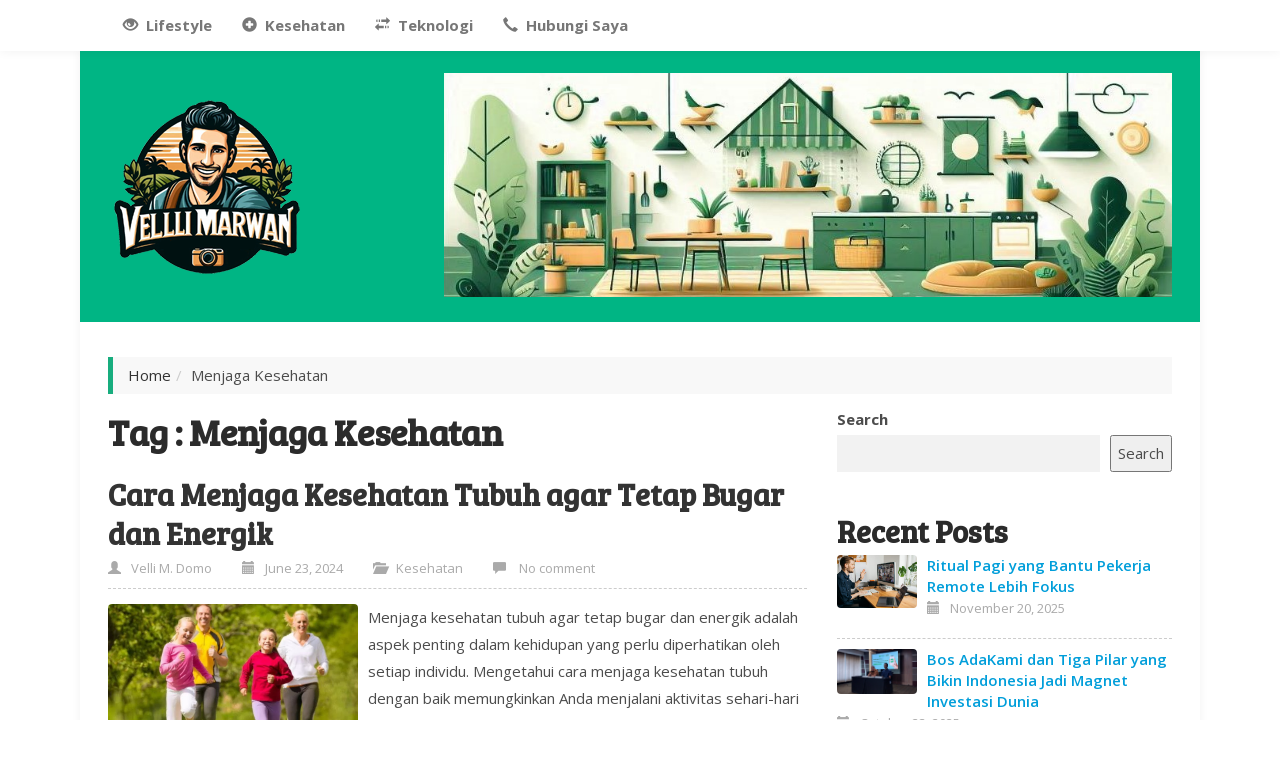

--- FILE ---
content_type: text/html; charset=UTF-8
request_url: https://www.vellimarwan.com/tag/menjaga-kesehatan/
body_size: 12079
content:
<!DOCTYPE html>
<!--[if IE 7]><html class="ie7 no-js"  lang="en-US" xmlns:og="http://opengraphprotocol.org/schema/" xmlns:fb="http://www.facebook.com/2008/fbml"<![endif]-->
<!--[if lte IE 8]><html class="ie8 no-js"  lang="en-US" xmlns:og="http://opengraphprotocol.org/schema/" xmlns:fb="http://www.facebook.com/2008/fbml"<![endif]-->
<!--[if (gte IE 9)|!(IE)]><!--><html class="not-ie no-js" lang="en-US" xmlns:og="http://opengraphprotocol.org/schema/" xmlns:fb="http://www.facebook.com/2008/fbml"><!--<![endif]-->

<head>

	<meta charset="UTF-8" />
	
	<!-- Meta responsive compatible mode on IE and chrome, and zooming 1 by kentooz themes -->
	<meta http-equiv="X-UA-Compatible" content="IE=edge,chrome=1" />
	<meta name="viewport" content="width=device-width, initial-scale=1.0" />

	<!-- mobile optimized meta by kentooz themes -->
	<meta name="HandheldFriendly" content="True" />
	<meta name="MobileOptimized" content="320" />
<meta name="verifikasi" content="t8hyn9sdqv"/>
	<!-- Title by kentooz themes -->
	<title>Menjaga Kesehatan | VELLIMARWAN.COM</title>

	<meta name='robots' content='max-image-preview:large' />
<link rel='dns-prefetch' href='//fonts.googleapis.com' />
<link rel="alternate" type="application/rss+xml" title="VELLIMARWAN.COM &raquo; Feed" href="https://www.vellimarwan.com/feed/" />
<link rel="alternate" type="application/rss+xml" title="VELLIMARWAN.COM &raquo; Comments Feed" href="https://www.vellimarwan.com/comments/feed/" />
<link rel="alternate" type="application/rss+xml" title="VELLIMARWAN.COM &raquo; Menjaga Kesehatan Tag Feed" href="https://www.vellimarwan.com/tag/menjaga-kesehatan/feed/" />
<script type="text/javascript">
/* <![CDATA[ */
window._wpemojiSettings = {"baseUrl":"https:\/\/s.w.org\/images\/core\/emoji\/15.0.3\/72x72\/","ext":".png","svgUrl":"https:\/\/s.w.org\/images\/core\/emoji\/15.0.3\/svg\/","svgExt":".svg","source":{"concatemoji":"https:\/\/www.vellimarwan.com\/wp-includes\/js\/wp-emoji-release.min.js?ver=6.6.2"}};
/*! This file is auto-generated */
!function(i,n){var o,s,e;function c(e){try{var t={supportTests:e,timestamp:(new Date).valueOf()};sessionStorage.setItem(o,JSON.stringify(t))}catch(e){}}function p(e,t,n){e.clearRect(0,0,e.canvas.width,e.canvas.height),e.fillText(t,0,0);var t=new Uint32Array(e.getImageData(0,0,e.canvas.width,e.canvas.height).data),r=(e.clearRect(0,0,e.canvas.width,e.canvas.height),e.fillText(n,0,0),new Uint32Array(e.getImageData(0,0,e.canvas.width,e.canvas.height).data));return t.every(function(e,t){return e===r[t]})}function u(e,t,n){switch(t){case"flag":return n(e,"\ud83c\udff3\ufe0f\u200d\u26a7\ufe0f","\ud83c\udff3\ufe0f\u200b\u26a7\ufe0f")?!1:!n(e,"\ud83c\uddfa\ud83c\uddf3","\ud83c\uddfa\u200b\ud83c\uddf3")&&!n(e,"\ud83c\udff4\udb40\udc67\udb40\udc62\udb40\udc65\udb40\udc6e\udb40\udc67\udb40\udc7f","\ud83c\udff4\u200b\udb40\udc67\u200b\udb40\udc62\u200b\udb40\udc65\u200b\udb40\udc6e\u200b\udb40\udc67\u200b\udb40\udc7f");case"emoji":return!n(e,"\ud83d\udc26\u200d\u2b1b","\ud83d\udc26\u200b\u2b1b")}return!1}function f(e,t,n){var r="undefined"!=typeof WorkerGlobalScope&&self instanceof WorkerGlobalScope?new OffscreenCanvas(300,150):i.createElement("canvas"),a=r.getContext("2d",{willReadFrequently:!0}),o=(a.textBaseline="top",a.font="600 32px Arial",{});return e.forEach(function(e){o[e]=t(a,e,n)}),o}function t(e){var t=i.createElement("script");t.src=e,t.defer=!0,i.head.appendChild(t)}"undefined"!=typeof Promise&&(o="wpEmojiSettingsSupports",s=["flag","emoji"],n.supports={everything:!0,everythingExceptFlag:!0},e=new Promise(function(e){i.addEventListener("DOMContentLoaded",e,{once:!0})}),new Promise(function(t){var n=function(){try{var e=JSON.parse(sessionStorage.getItem(o));if("object"==typeof e&&"number"==typeof e.timestamp&&(new Date).valueOf()<e.timestamp+604800&&"object"==typeof e.supportTests)return e.supportTests}catch(e){}return null}();if(!n){if("undefined"!=typeof Worker&&"undefined"!=typeof OffscreenCanvas&&"undefined"!=typeof URL&&URL.createObjectURL&&"undefined"!=typeof Blob)try{var e="postMessage("+f.toString()+"("+[JSON.stringify(s),u.toString(),p.toString()].join(",")+"));",r=new Blob([e],{type:"text/javascript"}),a=new Worker(URL.createObjectURL(r),{name:"wpTestEmojiSupports"});return void(a.onmessage=function(e){c(n=e.data),a.terminate(),t(n)})}catch(e){}c(n=f(s,u,p))}t(n)}).then(function(e){for(var t in e)n.supports[t]=e[t],n.supports.everything=n.supports.everything&&n.supports[t],"flag"!==t&&(n.supports.everythingExceptFlag=n.supports.everythingExceptFlag&&n.supports[t]);n.supports.everythingExceptFlag=n.supports.everythingExceptFlag&&!n.supports.flag,n.DOMReady=!1,n.readyCallback=function(){n.DOMReady=!0}}).then(function(){return e}).then(function(){var e;n.supports.everything||(n.readyCallback(),(e=n.source||{}).concatemoji?t(e.concatemoji):e.wpemoji&&e.twemoji&&(t(e.twemoji),t(e.wpemoji)))}))}((window,document),window._wpemojiSettings);
/* ]]> */
</script>
<style id='wp-emoji-styles-inline-css' type='text/css'>

	img.wp-smiley, img.emoji {
		display: inline !important;
		border: none !important;
		box-shadow: none !important;
		height: 1em !important;
		width: 1em !important;
		margin: 0 0.07em !important;
		vertical-align: -0.1em !important;
		background: none !important;
		padding: 0 !important;
	}
</style>
<link rel='stylesheet' id='wp-block-library-css' href='https://www.vellimarwan.com/wp-includes/css/dist/block-library/style.min.css?ver=6.6.2' type='text/css' media='all' />
<style id='classic-theme-styles-inline-css' type='text/css'>
/*! This file is auto-generated */
.wp-block-button__link{color:#fff;background-color:#32373c;border-radius:9999px;box-shadow:none;text-decoration:none;padding:calc(.667em + 2px) calc(1.333em + 2px);font-size:1.125em}.wp-block-file__button{background:#32373c;color:#fff;text-decoration:none}
</style>
<style id='global-styles-inline-css' type='text/css'>
:root{--wp--preset--aspect-ratio--square: 1;--wp--preset--aspect-ratio--4-3: 4/3;--wp--preset--aspect-ratio--3-4: 3/4;--wp--preset--aspect-ratio--3-2: 3/2;--wp--preset--aspect-ratio--2-3: 2/3;--wp--preset--aspect-ratio--16-9: 16/9;--wp--preset--aspect-ratio--9-16: 9/16;--wp--preset--color--black: #000000;--wp--preset--color--cyan-bluish-gray: #abb8c3;--wp--preset--color--white: #ffffff;--wp--preset--color--pale-pink: #f78da7;--wp--preset--color--vivid-red: #cf2e2e;--wp--preset--color--luminous-vivid-orange: #ff6900;--wp--preset--color--luminous-vivid-amber: #fcb900;--wp--preset--color--light-green-cyan: #7bdcb5;--wp--preset--color--vivid-green-cyan: #00d084;--wp--preset--color--pale-cyan-blue: #8ed1fc;--wp--preset--color--vivid-cyan-blue: #0693e3;--wp--preset--color--vivid-purple: #9b51e0;--wp--preset--gradient--vivid-cyan-blue-to-vivid-purple: linear-gradient(135deg,rgba(6,147,227,1) 0%,rgb(155,81,224) 100%);--wp--preset--gradient--light-green-cyan-to-vivid-green-cyan: linear-gradient(135deg,rgb(122,220,180) 0%,rgb(0,208,130) 100%);--wp--preset--gradient--luminous-vivid-amber-to-luminous-vivid-orange: linear-gradient(135deg,rgba(252,185,0,1) 0%,rgba(255,105,0,1) 100%);--wp--preset--gradient--luminous-vivid-orange-to-vivid-red: linear-gradient(135deg,rgba(255,105,0,1) 0%,rgb(207,46,46) 100%);--wp--preset--gradient--very-light-gray-to-cyan-bluish-gray: linear-gradient(135deg,rgb(238,238,238) 0%,rgb(169,184,195) 100%);--wp--preset--gradient--cool-to-warm-spectrum: linear-gradient(135deg,rgb(74,234,220) 0%,rgb(151,120,209) 20%,rgb(207,42,186) 40%,rgb(238,44,130) 60%,rgb(251,105,98) 80%,rgb(254,248,76) 100%);--wp--preset--gradient--blush-light-purple: linear-gradient(135deg,rgb(255,206,236) 0%,rgb(152,150,240) 100%);--wp--preset--gradient--blush-bordeaux: linear-gradient(135deg,rgb(254,205,165) 0%,rgb(254,45,45) 50%,rgb(107,0,62) 100%);--wp--preset--gradient--luminous-dusk: linear-gradient(135deg,rgb(255,203,112) 0%,rgb(199,81,192) 50%,rgb(65,88,208) 100%);--wp--preset--gradient--pale-ocean: linear-gradient(135deg,rgb(255,245,203) 0%,rgb(182,227,212) 50%,rgb(51,167,181) 100%);--wp--preset--gradient--electric-grass: linear-gradient(135deg,rgb(202,248,128) 0%,rgb(113,206,126) 100%);--wp--preset--gradient--midnight: linear-gradient(135deg,rgb(2,3,129) 0%,rgb(40,116,252) 100%);--wp--preset--font-size--small: 13px;--wp--preset--font-size--medium: 20px;--wp--preset--font-size--large: 36px;--wp--preset--font-size--x-large: 42px;--wp--preset--spacing--20: 0.44rem;--wp--preset--spacing--30: 0.67rem;--wp--preset--spacing--40: 1rem;--wp--preset--spacing--50: 1.5rem;--wp--preset--spacing--60: 2.25rem;--wp--preset--spacing--70: 3.38rem;--wp--preset--spacing--80: 5.06rem;--wp--preset--shadow--natural: 6px 6px 9px rgba(0, 0, 0, 0.2);--wp--preset--shadow--deep: 12px 12px 50px rgba(0, 0, 0, 0.4);--wp--preset--shadow--sharp: 6px 6px 0px rgba(0, 0, 0, 0.2);--wp--preset--shadow--outlined: 6px 6px 0px -3px rgba(255, 255, 255, 1), 6px 6px rgba(0, 0, 0, 1);--wp--preset--shadow--crisp: 6px 6px 0px rgba(0, 0, 0, 1);}:where(.is-layout-flex){gap: 0.5em;}:where(.is-layout-grid){gap: 0.5em;}body .is-layout-flex{display: flex;}.is-layout-flex{flex-wrap: wrap;align-items: center;}.is-layout-flex > :is(*, div){margin: 0;}body .is-layout-grid{display: grid;}.is-layout-grid > :is(*, div){margin: 0;}:where(.wp-block-columns.is-layout-flex){gap: 2em;}:where(.wp-block-columns.is-layout-grid){gap: 2em;}:where(.wp-block-post-template.is-layout-flex){gap: 1.25em;}:where(.wp-block-post-template.is-layout-grid){gap: 1.25em;}.has-black-color{color: var(--wp--preset--color--black) !important;}.has-cyan-bluish-gray-color{color: var(--wp--preset--color--cyan-bluish-gray) !important;}.has-white-color{color: var(--wp--preset--color--white) !important;}.has-pale-pink-color{color: var(--wp--preset--color--pale-pink) !important;}.has-vivid-red-color{color: var(--wp--preset--color--vivid-red) !important;}.has-luminous-vivid-orange-color{color: var(--wp--preset--color--luminous-vivid-orange) !important;}.has-luminous-vivid-amber-color{color: var(--wp--preset--color--luminous-vivid-amber) !important;}.has-light-green-cyan-color{color: var(--wp--preset--color--light-green-cyan) !important;}.has-vivid-green-cyan-color{color: var(--wp--preset--color--vivid-green-cyan) !important;}.has-pale-cyan-blue-color{color: var(--wp--preset--color--pale-cyan-blue) !important;}.has-vivid-cyan-blue-color{color: var(--wp--preset--color--vivid-cyan-blue) !important;}.has-vivid-purple-color{color: var(--wp--preset--color--vivid-purple) !important;}.has-black-background-color{background-color: var(--wp--preset--color--black) !important;}.has-cyan-bluish-gray-background-color{background-color: var(--wp--preset--color--cyan-bluish-gray) !important;}.has-white-background-color{background-color: var(--wp--preset--color--white) !important;}.has-pale-pink-background-color{background-color: var(--wp--preset--color--pale-pink) !important;}.has-vivid-red-background-color{background-color: var(--wp--preset--color--vivid-red) !important;}.has-luminous-vivid-orange-background-color{background-color: var(--wp--preset--color--luminous-vivid-orange) !important;}.has-luminous-vivid-amber-background-color{background-color: var(--wp--preset--color--luminous-vivid-amber) !important;}.has-light-green-cyan-background-color{background-color: var(--wp--preset--color--light-green-cyan) !important;}.has-vivid-green-cyan-background-color{background-color: var(--wp--preset--color--vivid-green-cyan) !important;}.has-pale-cyan-blue-background-color{background-color: var(--wp--preset--color--pale-cyan-blue) !important;}.has-vivid-cyan-blue-background-color{background-color: var(--wp--preset--color--vivid-cyan-blue) !important;}.has-vivid-purple-background-color{background-color: var(--wp--preset--color--vivid-purple) !important;}.has-black-border-color{border-color: var(--wp--preset--color--black) !important;}.has-cyan-bluish-gray-border-color{border-color: var(--wp--preset--color--cyan-bluish-gray) !important;}.has-white-border-color{border-color: var(--wp--preset--color--white) !important;}.has-pale-pink-border-color{border-color: var(--wp--preset--color--pale-pink) !important;}.has-vivid-red-border-color{border-color: var(--wp--preset--color--vivid-red) !important;}.has-luminous-vivid-orange-border-color{border-color: var(--wp--preset--color--luminous-vivid-orange) !important;}.has-luminous-vivid-amber-border-color{border-color: var(--wp--preset--color--luminous-vivid-amber) !important;}.has-light-green-cyan-border-color{border-color: var(--wp--preset--color--light-green-cyan) !important;}.has-vivid-green-cyan-border-color{border-color: var(--wp--preset--color--vivid-green-cyan) !important;}.has-pale-cyan-blue-border-color{border-color: var(--wp--preset--color--pale-cyan-blue) !important;}.has-vivid-cyan-blue-border-color{border-color: var(--wp--preset--color--vivid-cyan-blue) !important;}.has-vivid-purple-border-color{border-color: var(--wp--preset--color--vivid-purple) !important;}.has-vivid-cyan-blue-to-vivid-purple-gradient-background{background: var(--wp--preset--gradient--vivid-cyan-blue-to-vivid-purple) !important;}.has-light-green-cyan-to-vivid-green-cyan-gradient-background{background: var(--wp--preset--gradient--light-green-cyan-to-vivid-green-cyan) !important;}.has-luminous-vivid-amber-to-luminous-vivid-orange-gradient-background{background: var(--wp--preset--gradient--luminous-vivid-amber-to-luminous-vivid-orange) !important;}.has-luminous-vivid-orange-to-vivid-red-gradient-background{background: var(--wp--preset--gradient--luminous-vivid-orange-to-vivid-red) !important;}.has-very-light-gray-to-cyan-bluish-gray-gradient-background{background: var(--wp--preset--gradient--very-light-gray-to-cyan-bluish-gray) !important;}.has-cool-to-warm-spectrum-gradient-background{background: var(--wp--preset--gradient--cool-to-warm-spectrum) !important;}.has-blush-light-purple-gradient-background{background: var(--wp--preset--gradient--blush-light-purple) !important;}.has-blush-bordeaux-gradient-background{background: var(--wp--preset--gradient--blush-bordeaux) !important;}.has-luminous-dusk-gradient-background{background: var(--wp--preset--gradient--luminous-dusk) !important;}.has-pale-ocean-gradient-background{background: var(--wp--preset--gradient--pale-ocean) !important;}.has-electric-grass-gradient-background{background: var(--wp--preset--gradient--electric-grass) !important;}.has-midnight-gradient-background{background: var(--wp--preset--gradient--midnight) !important;}.has-small-font-size{font-size: var(--wp--preset--font-size--small) !important;}.has-medium-font-size{font-size: var(--wp--preset--font-size--medium) !important;}.has-large-font-size{font-size: var(--wp--preset--font-size--large) !important;}.has-x-large-font-size{font-size: var(--wp--preset--font-size--x-large) !important;}
:where(.wp-block-post-template.is-layout-flex){gap: 1.25em;}:where(.wp-block-post-template.is-layout-grid){gap: 1.25em;}
:where(.wp-block-columns.is-layout-flex){gap: 2em;}:where(.wp-block-columns.is-layout-grid){gap: 2em;}
:root :where(.wp-block-pullquote){font-size: 1.5em;line-height: 1.6;}
</style>
<link crossorigin="anonymous" rel='stylesheet' id='ktz_google_font_link-css' href='//fonts.googleapis.com/css?family=Bree+Serif%7COpen+Sans%3Alight%2Clightitalic%2Cregular%2Cregularitalic%2C600%2C600italic%2Cbold%2Cbolditalic%2C800%2C800italic&#038;ver=1.0' type='text/css' media='all' />
<link rel='stylesheet' id='ktz-bootstrap-min-css' href='https://www.vellimarwan.com/wp-content/themes/ktz-freak/includes/assets/css/bootstrap.min.css?ver=1.0' type='text/css' media='screen, projection' />
<link rel='stylesheet' id='ktz-main-css-css' href='https://www.vellimarwan.com/wp-content/themes/ktz-freak/style.css?ver=1.0' type='text/css' media='all' />
<script type="text/javascript" src="https://www.vellimarwan.com/wp-content/themes/ktz-freak/includes/assets/js/modernizr-2.6.2-respond-1.3.0.min.js?ver=6.6.2" id="modernizr-respon-js"></script>
<script type="text/javascript" src="https://www.vellimarwan.com/wp-includes/js/jquery/jquery.min.js?ver=3.7.1" id="jquery-core-js"></script>
<script type="text/javascript" src="https://www.vellimarwan.com/wp-includes/js/jquery/jquery-migrate.min.js?ver=3.4.1" id="jquery-migrate-js"></script>
<link rel="https://api.w.org/" href="https://www.vellimarwan.com/wp-json/" /><link rel="alternate" title="JSON" type="application/json" href="https://www.vellimarwan.com/wp-json/wp/v2/tags/1925" /><link rel="EditURI" type="application/rsd+xml" title="RSD" href="https://www.vellimarwan.com/xmlrpc.php?rsd" />
<meta name="generator" content="WordPress 6.6.2" />

<!-- BEGIN Metadata added by kentooz themes -->
<link rel="author" href="https://plus.google.com/u/0/+VelliMarwanDomo" />
<meta name="googlebot" content="index,follow" />
<meta name="msnbot" content="index,follow" />
<meta name="description" content="">
<meta name="keywords" content="menjaga kesehatan" />

<!-- BEGIN opengraph added by kentooz themes -->
<meta property="og:url" content="https://www.vellimarwan.com/tag/menjaga-kesehatan/" />
<meta property="og:type" content="website" />
<meta property="og:site_name" content="VELLIMARWAN.COM" />
<meta property="og:title" content="Cara Menjaga Kesehatan Tubuh agar Tetap Bugar dan Energik" />
<meta property="og:description" content="" />
<meta property="og:image" content="https://blogger.googleusercontent.com/img/b/R29vZ2xl/AVvXsEjdoN3tzGTC-9x_LS_HEd6Oco4wSHi08hEO63ce_ygI6E6YX8Yh787-zZ5KxJmsE6N-tQb22UFfEyY2KqVNodUKLLn2Ktmp47aW_LZPrOuM08Ihovlxqejrwm_gRFgKSNE1lkfF2Ayt0tdzLjLTC69q-2TnTZL1B9ZHaifR4V5sxtcb6Qv0YipSNPi2YFs/s750/Cara%20Menjaga%20Kesehatan%20Tubuh.webp" />
<meta property="fb:app_id" content="226875977396331" />

<link rel="shortcut icon" href="http://labs2.kentooz.com/ktz-freaky/wp-content/themes/ktz-freak/favicon.ico " />
<link rel="profile" href="http://gmpg.org/xfn/11" />
<link rel="pingback" href="https://www.vellimarwan.com/xmlrpc.php" /><!-- Global site tag (gtag.js) - Google Analytics -->
<script async src="https://www.googletagmanager.com/gtag/js?id=UA-138736563-1"></script>
<script>
  window.dataLayer = window.dataLayer || [];
  function gtag(){dataLayer.push(arguments);}
  gtag('js', new Date());

  gtag('config', 'UA-138736563-1');
</script>

<style type="text/css" media="screen">body{background:#  # # #;font-family:"Open Sans",sans-serif;font-size:15px;font-style:normal;color:#4c4c4c;}.ktz-mainheader{background:#00b584    ;}.ktz-allwrap{margin:0px auto 40px auto;width:100%;max-width:1120px;}@media only screen and (max-width: 992px) {.ktz-allwrap {width:90%;}}.ktz-logo h1.homeblogtit a,.ktz-logo h1.homeblogtit a:visited,.ktz-logo h1.homeblogtit a:hover,.ktz-logo .singleblogtit a,.ktz-logo .singleblogtit a:hover,.ktz-logo .singleblogtit a:active,.ktz-logo .singleblogtit a:focus,.ktz-logo .singleblogtit a:visited {color:#222222}.ktz-logo .desc {color:#ffffff}h1,h2,h3,h4,h5,h6,.ktz-logo div.singleblogtit,.footercredits{font-family:"Bree Serif", helvetica;font-style:normal;color:#2b2b2b;}.list_carousel .ktz-posttitle h2 {font-family:"Open Sans", sans-serif;}a:hover,a:focus,a:active,#breadcrumbs-wrap a:hover,#breadcrumbs-wrap a:focus,a#cancel-comment-reply-link:hover{color:#18ad7e;}.widget .tagcloud a,.tags a,.entry-content input[type=submit],.page-link a,input#comment-submit,.wpcf7 input.wpcf7-submit[type="submit"],.bbp_widget_login .bbp-login-form button,#bbpress-forums .button,.list_carousel h5,#wp-calendar tbody td:hover,#wp-calendar tbody td:hover a,.ktz-bbpsearch button,a.readmore-buysingle,input#comment-submit,.owl-theme .owl-controls .owl-buttons .owl-prev span,.owl-theme .owl-controls .owl-buttons .owl-next span,.widget_feedburner,.ktz-readmore{background:#18ad7e;}.widget .tagcloud a:hover,.page-link a:hover,.tags a:hover{background:#4c4c4c;color:#ffffff;}.breadcrumb,.list_carousel .item:hover .ktz-posttitle,.ktz-allwrap.wrap-squeeze,.ktz-archive.box-post,.related-title,h3#reply-title{border-color:#18ad7e;}.ktz_thumbnail a.link_thumbnail,#ktz-carousel .btn-primary,.pagination > .active > a,.pagination > .active > span,.pagination > .active > a:hover,.pagination > .active > span:hover,.pagination > .active > a:focus,.pagination > .active > span:focus {background-color:#18ad7e;}.pagination > .active > a,.pagination > .active > span,.pagination > .active > a:hover,.pagination > .active > span:hover,.pagination > .active > a:focus,.pagination > .active > span:focus{border-color:#18ad7e #18ad7e #18ad7e transparent;}.ktz_thumbnail.ktz_thumbnail_gallery a.link_thumbnail {background-color: transparent;}.home .list_carousel .item.uncategorized:hover .ktz-posttitle{border-color:#d64a2b;}.list_carousel div.ktz-widgetcolor.uncategorized h5,.list_carousel.uncategorized .owl-theme .owl-controls .owl-buttons .owl-prev span,.list_carousel.uncategorized .owl-theme .owl-controls .owl-buttons .owl-next span{background:#d64a2b;}.ktz-widgetcolor.uncategorized .ktz_thumbnail.ktz_thumbnail_gallery a.link_thumbnail {background-color: transparent;}</style><!-- There is no amphtml version available for this URL. -->	
	<meta name="google-site-verification" content="49md7MxVuQHGgBwLuAwuSp8eUzKHS_PzF_eqbKWqeZE" />

</head>
<body class="archive tag tag-menjaga-kesehatan tag-1925 kentooz" id="top">
	<nav class="navbar navbar-default ktz-mainmenu navbar-fixed-top" role="navigation">
	<div class="container">
    <!-- Brand and toggle get grouped for better mobile display -->
    <div class="navbar-header">
      <button type="button" class="navbar-toggle" data-toggle="collapse" data-target="#bs-example-navbar-collapse-1">
        <span class="sr-only">Toggle navigation</span>
        <span class="icon-bar"></span>
        <span class="icon-bar"></span>
        <span class="icon-bar"></span>
      </button>
    </div>
	<div class="collapse navbar-collapse" id="bs-example-navbar-collapse-1">
			<div class="menu-menu-container"><ul id="menu-menu" class="nav navbar-nav"><li id="menu-item-34" class="menu-item menu-item-type-taxonomy menu-item-object-category menu-item-34 lifestyle"><a title="Lifestyle" href="https://www.vellimarwan.com/category/lifestyle/"><span class="glyphicon glyphicon-eye-open"></span>  &nbsp;Lifestyle</a></li>
<li id="menu-item-35" class="menu-item menu-item-type-taxonomy menu-item-object-category menu-item-35 kesehatan"><a title="Kesehatan" href="https://www.vellimarwan.com/category/kesehatan/"><span class="glyphicon glyphicon-plus-sign"></span>  &nbsp;Kesehatan</a></li>
<li id="menu-item-36" class="menu-item menu-item-type-taxonomy menu-item-object-category menu-item-36 teknologi-2"><a title="Teknologi" href="https://www.vellimarwan.com/category/teknologi-2/"><span class="glyphicon glyphicon-transfer"></span>  &nbsp;Teknologi</a></li>
<li id="menu-item-833" class="menu-item menu-item-type-post_type menu-item-object-page menu-item-833"><a title="Hubungi Saya" href="https://www.vellimarwan.com/hubungi-saya/"><span class="glyphicon glyphicon-earphone"></span>  &nbsp;Hubungi Saya</a></li>
</ul></div>    </div>
	</div>
	</nav>
    <div style="height:48px;" id="spacer"></div>
	
	<div class="ktz-allwrap">
	<header class="ktz-mainheader">
	<div class="header-wrap">
		<div class="container">
			<div class="clearfix">
			<div class="pull-left ktz-logo-wrap">			
			<div class="ktz-logo"><a href="https://www.vellimarwan.com"><img src="https://blogger.googleusercontent.com/img/b/R29vZ2xl/AVvXsEiPU7w1QTIrHDQiWg5Z_hsYBZMv4-424i3Wgrs2mqraVFmaORwxhD0CkDD7WEDybHjsaQeCK_WtTdksrxCcJ6biaUzMF1JhK-is4K1bXmXGjK8xnCwuT7SSeimnrWry0TRNsaSQQolrGmqjAl2m8js_uimTZKutlsGZ4adFpuvsOnhaMsEvpWh-0OLRBTo/s200/velli%20picture%203.png" alt="VELLIMARWAN.COM" title="VELLIMARWAN.COM" /></a><div class="singleblogtit-hide"><a href="https://www.vellimarwan.com" title="VELLIMARWAN.COM">VELLIMARWAN.COM</a></div><div class="desc-hide">Blogger &amp; Best Media Partner</div></div>			</div>
			<div class="pull-right ktz-headbanner-wrap">
			<div class="ktz-aftermenubanner"><img src="https://blogger.googleusercontent.com/img/b/R29vZ2xl/AVvXsEiriap_3df8DojZkeZ4-KOG7roqWoBcpfqw2_w3pDv9juXtRwdlMWT-ztldV6nH2h2XhPtK5v5O1PL8JbEsh2C5zTjgwtUj9vrF0_zMKKPdgvIZAqUlecB9SmrGk9GyTJpNSd_M2G1CwEZaGtwW9xf9IUl0QmNeons8MLvkc7ZFd00lulRwQ_oVhTLtjEA/s920/banner.png" height="90" width="728" /></div>			</div>
			</div>
		</div>	
	</div>
	</header>

	<div class="ktz-inner-content">
	<div id="main">
		<div class="container">
			<div class="breadcrumb-wrap" xmlns:v="http://rdf.data-vocabulary.org/#"><ol class="breadcrumb btn-box"><li><span typeof="v:Breadcrumb"><a href="https://www.vellimarwan.com" rel="v:url" property="v:title">Home</a></span></li><li><span property="v:title">Menjaga Kesehatan</span></li></ol></div>		</div>	
	</div>
		<div class="container">
			<div class="row">
	<section class="col-md-12">
	<div class="row">
			<div role="main" class="main col-md-8">
		<section class="new-content">
		<div class="ktz-titlepage"><h1><span class="ktz-blocktitle">Tag : Menjaga Kesehatan</span></h1>
				</div>
		<article id="post-826" class="box-post ktz-archive post-826 post type-post status-publish format-standard hentry category-kesehatan tag-cara-menjaga-kesehatan tag-cara-menjaga-kesehatan-tubuh tag-kesehatan tag-menjaga-kesehatan">
	<div class="inner-box">
	<h2 class="entry-title"><a href="https://www.vellimarwan.com/cara-menjaga-kesehatan-tubuh-agar-tetap-bugar-dan-energik/" rel="bookmark">Cara Menjaga Kesehatan Tubuh agar Tetap Bugar dan Energik</a></h2>
	<div class="meta-post">
		<span class="entry-author vcard"><span class="glyphicon glyphicon-user"></span><a class="url fn n" href="https://www.vellimarwan.com/author/amien/" title="View all posts by Velli M. Domo" rel="author">Velli M. Domo</a></span><span class="entry-date updated"><span class="glyphicon glyphicon-calendar"></span><a href="https://www.vellimarwan.com/cara-menjaga-kesehatan-tubuh-agar-tetap-bugar-dan-energik/" title="6:14 pm" rel="bookmark"><time datetime="2024-06-23T18:14:08+07:00" pubdate>June 23, 2024</time></a></span><span class="ktz-categories"><span class="glyphicon glyphicon-folder-open"></span><a href="https://www.vellimarwan.com/category/kesehatan/" rel="category tag">Kesehatan</a></span><span class="entry-comment"><span class="glyphicon glyphicon-comment"></span> <a href="https://www.vellimarwan.com/cara-menjaga-kesehatan-tubuh-agar-tetap-bugar-dan-energik/?noamp=mobile#respond">No comment</a></span>	</div>
	<div class="entry-body media">
		<a href="https://www.vellimarwan.com/cara-menjaga-kesehatan-tubuh-agar-tetap-bugar-dan-energik/" class="link_thumbnail ktz_thumbnail pull-left ktz_thumbnail_standard" title="Permalink to Cara Menjaga Kesehatan Tubuh agar Tetap Bugar dan Energik"><img src="https://blogger.googleusercontent.com/img/b/R29vZ2xl/AVvXsEjdoN3tzGTC-9x_LS_HEd6Oco4wSHi08hEO63ce_ygI6E6YX8Yh787-zZ5KxJmsE6N-tQb22UFfEyY2KqVNodUKLLn2Ktmp47aW_LZPrOuM08Ihovlxqejrwm_gRFgKSNE1lkfF2Ayt0tdzLjLTC69q-2TnTZL1B9ZHaifR4V5sxtcb6Qv0YipSNPi2YFs/s750/Cara%20Menjaga%20Kesehatan%20Tubuh.webp" class="media-object" alt="Cara Menjaga Kesehatan Tubuh agar Tetap Bugar dan Energik" width="250" height="170" title="Cara Menjaga Kesehatan Tubuh agar Tetap Bugar dan Energik" /></a>	<div class="media-body ktz-post">
		Menjaga kesehatan tubuh agar tetap bugar dan energik adalah aspek penting dalam kehidupan yang perlu diperhatikan oleh setiap individu. Mengetahui cara menjaga kesehatan tubuh dengan baik memungkinkan Anda menjalani aktivitas sehari-hari dengan lebih optimal <div class="clearfix"><a href=" https://www.vellimarwan.com/cara-menjaga-kesehatan-tubuh-agar-tetap-bugar-dan-energik/ " class="ktz-readmore pull-right" title="Permalink to Cara Menjaga Kesehatan Tubuh agar Tetap Bugar dan Energik">Read More..</a></div>	</div>
	</div>
	</div>
</article><!-- #post-826 -->		<nav id="nav-index">
					</nav>
				</section>
		</div>
	<div class="sbar col-md-4 widget-area wrapwidget" role="complementary">
	<aside id="block-2" class="widget widget_block widget_search"><form role="search" method="get" action="https://www.vellimarwan.com/" class="wp-block-search__button-outside wp-block-search__text-button wp-block-search"    ><label class="wp-block-search__label" for="wp-block-search__input-1" >Search</label><div class="wp-block-search__inside-wrapper " ><input class="wp-block-search__input" id="wp-block-search__input-1" placeholder="" value="" type="search" name="s" required /><button aria-label="Search" class="wp-block-search__button wp-element-button" type="submit" >Search</button></div></form></aside><aside id="block-3" class="widget widget_block">
<div class="wp-block-group"><div class="wp-block-group__inner-container is-layout-flow wp-block-group-is-layout-flow">
<h2 class="wp-block-heading" id="recent-posts">Recent Posts</h2>


<div class="widget ktz_recent_post clearfix"><ul class="ktz-recent-list ktz-widgetcolor"><li class="clearfix"><a href="https://www.vellimarwan.com/ritual-pagi-yang-bantu-pekerja-remote-lebih-fokus/" class="link_thumbnail ktz_thumbnail pull-left ktz_thumbnail_standard" title="Permalink to Ritual Pagi yang Bantu Pekerja Remote Lebih Fokus"><img loading="lazy" decoding="async" src="https://blogger.googleusercontent.com/img/b/R29vZ2xl/AVvXsEiPv_YmZs3uSQhbElY6MtCEBS6BqwmFfuYKuinkuB4Na5eCKRxzjf0MICkQHR9HynYvFnHBOJ75ecoeaxAMplZwLDK0iEdsSTmV4qj9bWvp-5QZY_bIApxXFDfKYyPKqEECaIlQeD9TtAjvc3bX-69_ur-QzNq_HEZuLE7nk-I3kVUmnZq9lJIk9QYiyXw/s1124/remote%20work%20routine.jpg" class="media-object" alt="Ritual Pagi yang Bantu Pekerja Remote Lebih Fokus" width="80" height="80" title="Ritual Pagi yang Bantu Pekerja Remote Lebih Fokus" /></a><div class="ktz-content-related"><div class="ktz-posttitle"><a href="https://www.vellimarwan.com/ritual-pagi-yang-bantu-pekerja-remote-lebih-fokus/" title="Permalink to Ritual Pagi yang Bantu Pekerja Remote Lebih Fokus" rel="bookmark">Ritual Pagi yang Bantu Pekerja Remote Lebih Fokus</a></div><div class="ktz-metapost-widget"><span class="entry-date"><span class="glyphicon glyphicon-calendar"></span><a href="https://www.vellimarwan.com/ritual-pagi-yang-bantu-pekerja-remote-lebih-fokus/" title="12:51 pm" rel="bookmark"><time datetime="2025-11-20T12:51:16+07:00" pubdate>November 20, 2025</time></a></span></div></div></li><li class="clearfix"><a href="https://www.vellimarwan.com/bos-adakami-dan-tiga-pilar-yang-bikin-indonesia-jadi-magnet-investasi-dunia/" class="link_thumbnail ktz_thumbnail pull-left ktz_thumbnail_standard" title="Permalink to Bos AdaKami dan Tiga Pilar yang Bikin Indonesia Jadi Magnet Investasi Dunia"><img loading="lazy" decoding="async" src="https://blogger.googleusercontent.com/img/b/R29vZ2xl/AVvXsEjyrt8hutB_cmKKhAXlbmNC1tkZdTA6fjzT9kereynd9xVJRCO6Z4mvvltnA3w_QcLGf4Whj8okKLTKQIpy2O_FuIDpALrK7q9qJmA-nKBivlL6ybUwNDKKL2t2QbBucwvSgfraRTM7sIsew4qDYMjvDZZB7VrRPg9JbJ6Cu8VU8Xk5q2w57CZvDgWsWbc/s1393/Bos%20AdaKami.jpg" class="media-object" alt="Bos AdaKami dan Tiga Pilar yang Bikin Indonesia Jadi Magnet Investasi Dunia" width="80" height="80" title="Bos AdaKami dan Tiga Pilar yang Bikin Indonesia Jadi Magnet Investasi Dunia" /></a><div class="ktz-content-related"><div class="ktz-posttitle"><a href="https://www.vellimarwan.com/bos-adakami-dan-tiga-pilar-yang-bikin-indonesia-jadi-magnet-investasi-dunia/" title="Permalink to Bos AdaKami dan Tiga Pilar yang Bikin Indonesia Jadi Magnet Investasi Dunia" rel="bookmark">Bos AdaKami dan Tiga Pilar yang Bikin Indonesia Jadi Magnet Investasi Dunia</a></div><div class="ktz-metapost-widget"><span class="entry-date"><span class="glyphicon glyphicon-calendar"></span><a href="https://www.vellimarwan.com/bos-adakami-dan-tiga-pilar-yang-bikin-indonesia-jadi-magnet-investasi-dunia/" title="8:49 pm" rel="bookmark"><time datetime="2025-10-23T20:49:55+07:00" pubdate>October 23, 2025</time></a></span></div></div></li><li class="clearfix"><a href="https://www.vellimarwan.com/lasik-cara-modern-mengembalikan-penglihatan-tanpa-kacamata/" class="link_thumbnail ktz_thumbnail pull-left ktz_thumbnail_standard" title="Permalink to LASIK: Cara Modern Mengembalikan Penglihatan Tanpa Kacamata"><img loading="lazy" decoding="async" src="https://blogger.googleusercontent.com/img/b/R29vZ2xl/AVvXsEhzevEgDS7Suk9wETfeKpJomIIvKLvvpnga8ZzWFUEqV5LIqujDl6SJWKE9JL9zThf1y_RvNwXjPSHIyAKCxxR3n6CD9OaYfx08SASnWlbAd5R4-evF5C4UJ_7crGZJ9pMyMTpsszxrh-YP8Zi-JeOPXYvJ8lCwNLsEbxZOc08nQnuoajHzFmJNqD0ERwc/s1160/LASIK.jpg" class="media-object" alt="LASIK: Cara Modern Mengembalikan Penglihatan Tanpa Kacamata" width="80" height="80" title="LASIK: Cara Modern Mengembalikan Penglihatan Tanpa Kacamata" /></a><div class="ktz-content-related"><div class="ktz-posttitle"><a href="https://www.vellimarwan.com/lasik-cara-modern-mengembalikan-penglihatan-tanpa-kacamata/" title="Permalink to LASIK: Cara Modern Mengembalikan Penglihatan Tanpa Kacamata" rel="bookmark">LASIK: Cara Modern Mengembalikan Penglihatan Tanpa Kacamata</a></div><div class="ktz-metapost-widget"><span class="entry-date"><span class="glyphicon glyphicon-calendar"></span><a href="https://www.vellimarwan.com/lasik-cara-modern-mengembalikan-penglihatan-tanpa-kacamata/" title="8:31 pm" rel="bookmark"><time datetime="2025-10-08T20:31:08+07:00" pubdate>October 8, 2025</time></a></span></div></div></li><li class="clearfix"><a href="https://www.vellimarwan.com/jurassic-world-rebirt-cerita-baru-ketegangan-baru/" class="link_thumbnail ktz_thumbnail pull-left ktz_thumbnail_standard" title="Permalink to Jurassic World Rebirt: Cerita Baru, Ketegangan Baru"><img loading="lazy" decoding="async" src="https://blogger.googleusercontent.com/img/b/R29vZ2xl/AVvXsEhQMcDve14nfNAqAf4GL9KA3tyDr7fbJUwMufcto82FsS1h97pLpo4y7CxH1KwQLodbAGU-sGPP4QBMR7mtZOSRUb_s_xpL11RjmGXowOur69lx8GgzGsfYNCcnY7HhQw8ojaAUi3Xf_W0XZYDN8KljonZGOyy2vnClpB-3-XYLSyTClSL4WgpdZIYkO5o/s1000/Jurassic%20World%20Rebirt.jpg" class="media-object" alt="Jurassic World Rebirt: Cerita Baru, Ketegangan Baru" width="80" height="80" title="Jurassic World Rebirt: Cerita Baru, Ketegangan Baru" /></a><div class="ktz-content-related"><div class="ktz-posttitle"><a href="https://www.vellimarwan.com/jurassic-world-rebirt-cerita-baru-ketegangan-baru/" title="Permalink to Jurassic World Rebirt: Cerita Baru, Ketegangan Baru" rel="bookmark">Jurassic World Rebirt: Cerita Baru, Ketegangan Baru</a></div><div class="ktz-metapost-widget"><span class="entry-date"><span class="glyphicon glyphicon-calendar"></span><a href="https://www.vellimarwan.com/jurassic-world-rebirt-cerita-baru-ketegangan-baru/" title="7:56 pm" rel="bookmark"><time datetime="2025-06-22T19:56:35+07:00" pubdate>June 22, 2025</time></a></span></div></div></li><li class="clearfix"><a href="https://www.vellimarwan.com/tunangan-kamu-digoda-setiap-hari-ini-cara-menghadapinya-tanpa-drama/" class="link_thumbnail ktz_thumbnail pull-left ktz_thumbnail_standard" title="Permalink to Tunangan Kamu Digoda Setiap Hari? Ini Cara Menghadapinya Tanpa Drama!"><img loading="lazy" decoding="async" src="https://blogger.googleusercontent.com/img/b/R29vZ2xl/AVvXsEjMUIGJMF3i2fS4GIIOidMsOmTt8bhIUwMLyOJUGAZKMnxMerQ-svLej-OHFajFKPzBzZYOq7qxNWJbqdjQFIgHBQQeBVg4AtMEe1ze11-Jmw3f4VVhRg_B1g_TtPhyFmLQaOhfEH3s5sfRn3GHTgZ6zqar_ymKN7FDL4wYkcQbjsRkZ9sQ4PhmIijid10/s702/tunangan.webp" class="media-object" alt="Tunangan Kamu Digoda Setiap Hari? Ini Cara Menghadapinya Tanpa Drama!" width="80" height="80" title="Tunangan Kamu Digoda Setiap Hari? Ini Cara Menghadapinya Tanpa Drama!" /></a><div class="ktz-content-related"><div class="ktz-posttitle"><a href="https://www.vellimarwan.com/tunangan-kamu-digoda-setiap-hari-ini-cara-menghadapinya-tanpa-drama/" title="Permalink to Tunangan Kamu Digoda Setiap Hari? Ini Cara Menghadapinya Tanpa Drama!" rel="bookmark">Tunangan Kamu Digoda Setiap Hari? Ini Cara Menghadapinya Tanpa Drama!</a></div><div class="ktz-metapost-widget"><span class="entry-date"><span class="glyphicon glyphicon-calendar"></span><a href="https://www.vellimarwan.com/tunangan-kamu-digoda-setiap-hari-ini-cara-menghadapinya-tanpa-drama/" title="5:49 am" rel="bookmark"><time datetime="2025-06-07T05:49:48+07:00" pubdate>June 7, 2025</time></a></span></div></div></li><li class="clearfix"><a href="https://www.vellimarwan.com/cara-merawat-kulit-berminyak-di-iklim-panas-seperti-indonesia/" class="link_thumbnail ktz_thumbnail pull-left ktz_thumbnail_standard" title="Permalink to Cara Merawat Kulit Berminyak di Iklim Panas Seperti Indonesia"><img loading="lazy" decoding="async" src="https://blogger.googleusercontent.com/img/b/R29vZ2xl/AVvXsEisSssqPKoMY2t3syEp1Pkqu94bxqqAMv-Yiq9VWZfywD5KUb6pi0wNGv7j8VPDmq9A2DjEE79xvp8pQU_C4xpQ61oPxPT61LahVndtNEpIqs1AI4stgTsH2Tx_H1toiQPqu8be7kBTdBDav857tsMKY0kt5IGsTLq70ZcCo3t-PLftMfQ5gPztvhqmWj0/s1024/kulit%20berminyak.jpg" class="media-object" alt="Cara Merawat Kulit Berminyak di Iklim Panas Seperti Indonesia" width="80" height="80" title="Cara Merawat Kulit Berminyak di Iklim Panas Seperti Indonesia" /></a><div class="ktz-content-related"><div class="ktz-posttitle"><a href="https://www.vellimarwan.com/cara-merawat-kulit-berminyak-di-iklim-panas-seperti-indonesia/" title="Permalink to Cara Merawat Kulit Berminyak di Iklim Panas Seperti Indonesia" rel="bookmark">Cara Merawat Kulit Berminyak di Iklim Panas Seperti Indonesia</a></div><div class="ktz-metapost-widget"><span class="entry-date"><span class="glyphicon glyphicon-calendar"></span><a href="https://www.vellimarwan.com/cara-merawat-kulit-berminyak-di-iklim-panas-seperti-indonesia/" title="5:35 am" rel="bookmark"><time datetime="2025-06-05T05:35:00+07:00" pubdate>June 5, 2025</time></a></span></div></div></li><li class="clearfix"><a href="https://www.vellimarwan.com/malang-skyland-destinasi-wisata-hits-dengan-pemandangan-360-di-atas-awan/" class="link_thumbnail ktz_thumbnail pull-left ktz_thumbnail_standard" title="Permalink to Malang Skyland: Destinasi Wisata Hits dengan Pemandangan 360° di Atas Awan"><img loading="lazy" decoding="async" src="https://blogger.googleusercontent.com/img/b/R29vZ2xl/[base64]/s1024/malang%20skyland.jpg" class="media-object" alt="Malang Skyland: Destinasi Wisata Hits dengan Pemandangan 360° di Atas Awan" width="80" height="80" title="Malang Skyland: Destinasi Wisata Hits dengan Pemandangan 360° di Atas Awan" /></a><div class="ktz-content-related"><div class="ktz-posttitle"><a href="https://www.vellimarwan.com/malang-skyland-destinasi-wisata-hits-dengan-pemandangan-360-di-atas-awan/" title="Permalink to Malang Skyland: Destinasi Wisata Hits dengan Pemandangan 360° di Atas Awan" rel="bookmark">Malang Skyland: Destinasi Wisata Hits dengan Pemandangan 360° di Atas Awan</a></div><div class="ktz-metapost-widget"><span class="entry-date"><span class="glyphicon glyphicon-calendar"></span><a href="https://www.vellimarwan.com/malang-skyland-destinasi-wisata-hits-dengan-pemandangan-360-di-atas-awan/" title="5:14 am" rel="bookmark"><time datetime="2025-06-03T05:14:55+07:00" pubdate>June 3, 2025</time></a></span></div></div></li><li class="clearfix"><a href="https://www.vellimarwan.com/forklift-vs-boom-lift-mana-yang-lebih-efektif-untuk-operasional-gudang-anda/" class="link_thumbnail ktz_thumbnail pull-left ktz_thumbnail_standard" title="Permalink to Forklift vs Boom Lift: Mana yang Lebih Efektif untuk Operasional Gudang Anda?"><img loading="lazy" decoding="async" src="https://blogger.googleusercontent.com/img/b/R29vZ2xl/AVvXsEgVNkF72JRRTZlISCBfPd3mNvB9W6dWTzi_9rxvXE_ZxIxkZCSn6fPfabMYkOs-hjHrmd6w3-SoZazSJEyoUiICfxhUf3zEgRNfm6XoBoayPyNPuxV4W5AB9m1lSSSruuvGN2gi6HRG2A_T-MnLJGDnWG-hLNl9ermXDrXLW8e64gGj05r5SG7_aPC0I9E/s997/forklift.jpg" class="media-object" alt="Forklift vs Boom Lift: Mana yang Lebih Efektif untuk Operasional Gudang Anda?" width="80" height="80" title="Forklift vs Boom Lift: Mana yang Lebih Efektif untuk Operasional Gudang Anda?" /></a><div class="ktz-content-related"><div class="ktz-posttitle"><a href="https://www.vellimarwan.com/forklift-vs-boom-lift-mana-yang-lebih-efektif-untuk-operasional-gudang-anda/" title="Permalink to Forklift vs Boom Lift: Mana yang Lebih Efektif untuk Operasional Gudang Anda?" rel="bookmark">Forklift vs Boom Lift: Mana yang Lebih Efektif untuk Operasional Gudang Anda?</a></div><div class="ktz-metapost-widget"><span class="entry-date"><span class="glyphicon glyphicon-calendar"></span><a href="https://www.vellimarwan.com/forklift-vs-boom-lift-mana-yang-lebih-efektif-untuk-operasional-gudang-anda/" title="5:33 am" rel="bookmark"><time datetime="2025-05-28T05:33:32+07:00" pubdate>May 28, 2025</time></a></span></div></div></li><li class="clearfix"><a href="https://www.vellimarwan.com/mau-urus-sertifikat-tanah-ini-dia-cara-daftar-sertifikat-elektronik/" class="link_thumbnail ktz_thumbnail pull-left ktz_thumbnail_standard" title="Permalink to Mau Urus Sertifikat Tanah? Ini Dia Cara Daftar Sertifikat Elektronik!"><img loading="lazy" decoding="async" src="https://blogger.googleusercontent.com/img/b/R29vZ2xl/AVvXsEi7YDB4JBIgzD_L5kfWpYyFYSL871x7t535_JitiMhEUpK0HRO33XnbzY9HqwH-jXOxJCbdya6fD10VWIhnV4jZx09l6yCxLQ85mlYxM5AfPw7DwZd93tJo8qOz-iQiJezy0aTNjNwhnb3MrhR9fTkKAsqbwETzMy0UiGxP3rwBb6FC5ZN-GypxIXTwsSI/s1299/sertifikat%20tanah%20elektronik.jpg" class="media-object" alt="Mau Urus Sertifikat Tanah? Ini Dia Cara Daftar Sertifikat Elektronik!" width="80" height="80" title="Mau Urus Sertifikat Tanah? Ini Dia Cara Daftar Sertifikat Elektronik!" /></a><div class="ktz-content-related"><div class="ktz-posttitle"><a href="https://www.vellimarwan.com/mau-urus-sertifikat-tanah-ini-dia-cara-daftar-sertifikat-elektronik/" title="Permalink to Mau Urus Sertifikat Tanah? Ini Dia Cara Daftar Sertifikat Elektronik!" rel="bookmark">Mau Urus Sertifikat Tanah? Ini Dia Cara Daftar Sertifikat Elektronik!</a></div><div class="ktz-metapost-widget"><span class="entry-date"><span class="glyphicon glyphicon-calendar"></span><a href="https://www.vellimarwan.com/mau-urus-sertifikat-tanah-ini-dia-cara-daftar-sertifikat-elektronik/" title="9:30 am" rel="bookmark"><time datetime="2025-05-19T09:30:27+07:00" pubdate>May 19, 2025</time></a></span></div></div></li><li class="clearfix"><a href="https://www.vellimarwan.com/hindari-mafia-tanah-pastibpn-id-ajak-warga-bandung-untuk-urus-sertifikat-elektronik/" class="link_thumbnail ktz_thumbnail pull-left ktz_thumbnail_standard" title="Permalink to Hindari Mafia Tanah, PastiBPN.id Ajak Warga Bandung untuk Urus Sertifikat Elektronik"><img loading="lazy" decoding="async" src="https://blogger.googleusercontent.com/img/b/R29vZ2xl/AVvXsEh4RowDkUja3g504pY7bcY-bDl5ifJMt7x44_NBNkWgdB09G0DB_ETJjjXsi0zlXOF_mOL3zrTZx2MTvHZD8HvXqobdP0jpHfGcRxRO3hUlDyGfhr1dSlM50R9IpxR1tJwoPAhwfohChtG8PwuqEwdoIOkFh0G2K9AfIb78tozeAcmi3krZQjx6kau2eCQ/s1842/pastibpn.jpg" class="media-object" alt="Hindari Mafia Tanah, PastiBPN.id Ajak Warga Bandung untuk Urus Sertifikat Elektronik" width="80" height="80" title="Hindari Mafia Tanah, PastiBPN.id Ajak Warga Bandung untuk Urus Sertifikat Elektronik" /></a><div class="ktz-content-related"><div class="ktz-posttitle"><a href="https://www.vellimarwan.com/hindari-mafia-tanah-pastibpn-id-ajak-warga-bandung-untuk-urus-sertifikat-elektronik/" title="Permalink to Hindari Mafia Tanah, PastiBPN.id Ajak Warga Bandung untuk Urus Sertifikat Elektronik" rel="bookmark">Hindari Mafia Tanah, PastiBPN.id Ajak Warga Bandung untuk Urus Sertifikat Elektronik</a></div><div class="ktz-metapost-widget"><span class="entry-date"><span class="glyphicon glyphicon-calendar"></span><a href="https://www.vellimarwan.com/hindari-mafia-tanah-pastibpn-id-ajak-warga-bandung-untuk-urus-sertifikat-elektronik/" title="7:25 am" rel="bookmark"><time datetime="2025-05-16T07:25:49+07:00" pubdate>May 16, 2025</time></a></span></div></div></li></ul></div></div></div>
</aside><aside id="block-4" class="widget widget_block">
<div class="wp-block-group"><div class="wp-block-group__inner-container is-layout-flow wp-block-group-is-layout-flow"></div></div>
</aside><aside id="block-11" class="widget widget_block"><p><!-- Histats.com  START  (aync)--><br>
<script type="text/javascript">var _Hasync= _Hasync|| [];<br />
_Hasync.push(['Histats.start', '1,2945956,4,0,0,0,00010000']);<br />
_Hasync.push(['Histats.fasi', '1']);<br />
_Hasync.push(['Histats.track_hits', '']);<br />
(function() {<br />
var hs = document.createElement('script'); hs.type = 'text/javascript'; hs.async = true;<br />
hs.src = ('//s10.histats.com/js15_as.js');<br />
(document.getElementsByTagName('head')[0] || document.getElementsByTagName('body')[0]).appendChild(hs);<br />
})();</script><br>
<noscript><a href="/" target="_blank"><img decoding="async" src="//sstatic1.histats.com/0.gif?2945956&amp;101" alt="" border="0"></a></noscript><br>
<!-- Histats.com  END  --></p></aside></div>
	</div>
	</section>
	</div> <!-- .row on head -->
	</div> <!-- .container on head -->
	</div> <!-- .ktz-inner-content head -->
	<footer class="footer">
	
			<div class="copyright">
	<nav class="ktz-footermenu">
		<div class="container">
					</div>	
	</nav>
		<div class="container">
				<div class="footercredits pull-left">&copy; 2012 Powered by <a href="http://www.wordpress.org">Wordpress</a><span class="kentooz-copyright">Theme by <a href="http://kentooz.com" title="Free and premium responsive wordpress theme">kentooz.com</a></span></div>				<div class="pull-right"><ul class="ktz-socialicon"><li class="rss"><a href="https://www.vellimarwan.com/feed/" title="RSS" rel="nofollow"><span class="fontawesome ktzfo-rss"></span></a></li></ul></div>		</div>
	</div>
	</footer>
	</div> <!-- .all-wrapper on head -->
	<div id="ktz-backtotop"><a href="#"><span class="fontawesome ktzfo-double-angle-up"></span><br />Top</a></div>
	<script type="text/javascript" src="https://www.vellimarwan.com/wp-content/themes/ktz-freak/includes/assets/js/jsscript.min.js?ver=6.6.2" id="ktz-jsscript-js-js"></script>
<script type="text/javascript" id="ktz-rating-js-js-extra">
/* <![CDATA[ */
var ktz_ajax_data = {"ajax_url":"https:\/\/www.vellimarwan.com\/wp-admin\/admin-ajax.php","codes":{"SUCCESS":1,"PREVIOUSLY_VOTED":0,"REQUEST_ERROR":2,"UNKNOWN":-1},"messages":{"success":"You've voted correctly","previously_voted":"You had previously voted","request_error":"The request was malformed, try again","unknown":"An unknown error has occurred, try to vote again"}};
/* ]]> */
</script>
<script type="text/javascript" src="https://www.vellimarwan.com/wp-content/themes/ktz-freak/includes/assets/js/rating.js?ver=6.6.2" id="ktz-rating-js-js"></script>
<script type="text/javascript" src="https://www.vellimarwan.com/wp-content/themes/ktz-freak/includes/assets/js/custom.main.js?ver=6.6.2" id="ktz-main-js-js"></script>


</body>
</html>